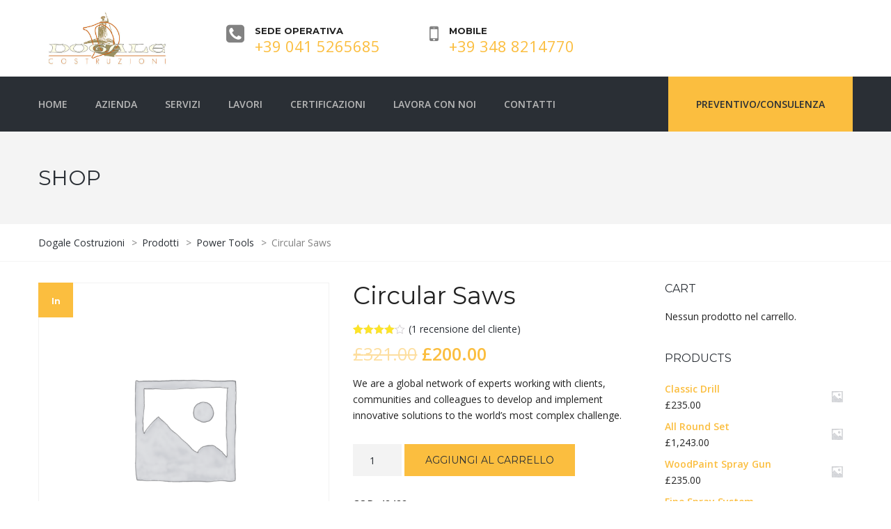

--- FILE ---
content_type: text/html; charset=UTF-8
request_url: https://dogalecostruzioni.com/product/circular-saws/
body_size: 61126
content:
<!DOCTYPE html>
<html lang="it-IT">
<head>
<meta name="viewport" content="width=device-width, initial-scale=1.0, maximum-scale=1.0, user-scalable=no" />
<meta charset="UTF-8" />
<link rel="profile" href="http://gmpg.org/xfn/11" />
<link rel="pingback" href="https://dogalecostruzioni.com/xmlrpc.php">
<title>Circular Saws &#8211; Dogale Costruzioni</title>
<meta name='robots' content='max-image-preview:large' />
<link rel='dns-prefetch' href='//fonts.googleapis.com' />
<link rel='dns-prefetch' href='//s.w.org' />
<link rel="alternate" type="application/rss+xml" title="Dogale Costruzioni &raquo; Feed" href="https://dogalecostruzioni.com/feed/" />
<link rel="alternate" type="application/rss+xml" title="Dogale Costruzioni &raquo; Feed dei commenti" href="https://dogalecostruzioni.com/comments/feed/" />
<link rel="alternate" type="application/rss+xml" title="Dogale Costruzioni &raquo; Circular Saws Feed dei commenti" href="https://dogalecostruzioni.com/product/circular-saws/feed/" />
		<script type="text/javascript">
			window._wpemojiSettings = {"baseUrl":"https:\/\/s.w.org\/images\/core\/emoji\/13.0.1\/72x72\/","ext":".png","svgUrl":"https:\/\/s.w.org\/images\/core\/emoji\/13.0.1\/svg\/","svgExt":".svg","source":{"concatemoji":"https:\/\/dogalecostruzioni.com\/wp-includes\/js\/wp-emoji-release.min.js?ver=5.7.14"}};
			!function(e,a,t){var n,r,o,i=a.createElement("canvas"),p=i.getContext&&i.getContext("2d");function s(e,t){var a=String.fromCharCode;p.clearRect(0,0,i.width,i.height),p.fillText(a.apply(this,e),0,0);e=i.toDataURL();return p.clearRect(0,0,i.width,i.height),p.fillText(a.apply(this,t),0,0),e===i.toDataURL()}function c(e){var t=a.createElement("script");t.src=e,t.defer=t.type="text/javascript",a.getElementsByTagName("head")[0].appendChild(t)}for(o=Array("flag","emoji"),t.supports={everything:!0,everythingExceptFlag:!0},r=0;r<o.length;r++)t.supports[o[r]]=function(e){if(!p||!p.fillText)return!1;switch(p.textBaseline="top",p.font="600 32px Arial",e){case"flag":return s([127987,65039,8205,9895,65039],[127987,65039,8203,9895,65039])?!1:!s([55356,56826,55356,56819],[55356,56826,8203,55356,56819])&&!s([55356,57332,56128,56423,56128,56418,56128,56421,56128,56430,56128,56423,56128,56447],[55356,57332,8203,56128,56423,8203,56128,56418,8203,56128,56421,8203,56128,56430,8203,56128,56423,8203,56128,56447]);case"emoji":return!s([55357,56424,8205,55356,57212],[55357,56424,8203,55356,57212])}return!1}(o[r]),t.supports.everything=t.supports.everything&&t.supports[o[r]],"flag"!==o[r]&&(t.supports.everythingExceptFlag=t.supports.everythingExceptFlag&&t.supports[o[r]]);t.supports.everythingExceptFlag=t.supports.everythingExceptFlag&&!t.supports.flag,t.DOMReady=!1,t.readyCallback=function(){t.DOMReady=!0},t.supports.everything||(n=function(){t.readyCallback()},a.addEventListener?(a.addEventListener("DOMContentLoaded",n,!1),e.addEventListener("load",n,!1)):(e.attachEvent("onload",n),a.attachEvent("onreadystatechange",function(){"complete"===a.readyState&&t.readyCallback()})),(n=t.source||{}).concatemoji?c(n.concatemoji):n.wpemoji&&n.twemoji&&(c(n.twemoji),c(n.wpemoji)))}(window,document,window._wpemojiSettings);
		</script>
		<style type="text/css">
img.wp-smiley,
img.emoji {
	display: inline !important;
	border: none !important;
	box-shadow: none !important;
	height: 1em !important;
	width: 1em !important;
	margin: 0 .07em !important;
	vertical-align: -0.1em !important;
	background: none !important;
	padding: 0 !important;
}
</style>
	<link rel="stylesheet" href="https://dogalecostruzioni.com/wp-includes/css/dist/block-library/style.min.css?ver=5.7.14">
<link rel="stylesheet" href="https://dogalecostruzioni.com/wp-content/plugins/woocommerce/packages/woocommerce-blocks/build/wc-blocks-vendors-style.css?ver=6.5.2">
<link rel="stylesheet" href="https://dogalecostruzioni.com/wp-content/plugins/woocommerce/packages/woocommerce-blocks/build/wc-blocks-style.css?ver=6.5.2">
<link rel="stylesheet" href="https://dogalecostruzioni.com/wp-content/plugins/contact-form-7/includes/css/styles.css?ver=5.5.3">
<link rel="stylesheet" href="https://dogalecostruzioni.com/wp-content/plugins/responsive-lightbox/assets/swipebox/swipebox.min.css?ver=2.3.3">
<link rel="stylesheet" href="https://dogalecostruzioni.com/wp-content/plugins/woocommerce/assets/css/photoswipe/photoswipe.min.css?ver=6.1.2">
<link rel="stylesheet" href="https://dogalecostruzioni.com/wp-content/plugins/woocommerce/assets/css/photoswipe/default-skin/default-skin.min.css?ver=6.1.2">
<link rel="stylesheet" href="https://dogalecostruzioni.com/wp-content/plugins/woocommerce/assets/css/woocommerce-layout.css?ver=6.1.2">
<link rel="stylesheet" href="https://dogalecostruzioni.com/wp-content/plugins/woocommerce/assets/css/woocommerce-smallscreen.css?ver=6.1.2" media="only screen and (max-width: 768px)">
<link rel="stylesheet" href="https://dogalecostruzioni.com/wp-content/plugins/woocommerce/assets/css/woocommerce.css?ver=6.1.2">
<style id='woocommerce-inline-inline-css' type='text/css'>
.woocommerce form .form-row .required { visibility: visible; }
</style>
<link rel="stylesheet" href="https://dogalecostruzioni.com/wp-content/themes/thebuilt/css/bootstrap.css?ver=5.7.14">
<link rel="stylesheet" href="//fonts.googleapis.com/css?family=Montserrat%3A400%2C700%7COpen+Sans%3A300%2C300italic%2C400%2C400italic%2C600%2C600italic&#038;ver=1.0">
<link rel="stylesheet" href="https://dogalecostruzioni.com/wp-content/themes/thebuilt/js/owl-carousel/owl.carousel.css?ver=5.7.14">
<link rel="stylesheet" href="https://dogalecostruzioni.com/wp-content/themes/thebuilt/js/owl-carousel/owl.theme.css?ver=5.7.14">
<link rel="stylesheet" href="https://dogalecostruzioni.com/wp-content/themes/thebuilt/style.css?ver=1.2">
<link rel="stylesheet" href="https://dogalecostruzioni.com/wp-content/themes/thebuilt/responsive.css?ver=all">
<link rel="stylesheet" href="https://dogalecostruzioni.com/wp-content/themes/thebuilt/css/animations.css?ver=5.7.14">
<link rel="stylesheet" href="https://dogalecostruzioni.com/wp-content/themes/thebuilt/css/mega-menu.css?ver=5.7.14">
<link rel="stylesheet" href="https://dogalecostruzioni.com/wp-content/themes/thebuilt/css/mega-menu-responsive.css?ver=5.7.14">
<link rel="stylesheet" href="https://dogalecostruzioni.com/wp-content/themes/thebuilt/css/font-awesome.css?ver=5.7.14">
<link rel="stylesheet" href="https://dogalecostruzioni.com/wp-content/themes/thebuilt/js/select2/select2.css?ver=5.7.14">
<link rel="stylesheet" href="https://dogalecostruzioni.com/wp-content/themes/thebuilt/css/offcanvasmenu.css?ver=5.7.14">
<link rel="stylesheet" href="https://dogalecostruzioni.com/wp-content/themes/thebuilt/css/nanoscroller.css?ver=5.7.14">
<link rel="stylesheet" href="https://dogalecostruzioni.com/wp-content/themes/thebuilt/css/hover.css?ver=5.7.14">
<link rel="stylesheet" href="https://dogalecostruzioni.com/wp-includes/css/dashicons.min.css?ver=5.7.14">
<link rel="stylesheet" href="https://dogalecostruzioni.com/wp-includes/js/thickbox/thickbox.css?ver=5.7.14">
<link rel="stylesheet" href="https://dogalecostruzioni.com/wp-content/uploads/style-cache-thebuilt.css?ver=5.7.14">
<script src="https://dogalecostruzioni.com/wp-includes/js/jquery/jquery.min.js?ver=3.5.1" id="jquery-core-js"></script>
<script src="https://dogalecostruzioni.com/wp-includes/js/jquery/jquery-migrate.min.js?ver=3.3.2" id="jquery-migrate-js"></script>
<script src="https://dogalecostruzioni.com/wp-content/plugins/responsive-lightbox/assets/swipebox/jquery.swipebox.min.js?ver=2.3.3" id="responsive-lightbox-swipebox-js"></script>
<script src="https://dogalecostruzioni.com/wp-includes/js/underscore.min.js?ver=1.8.3" id="underscore-js"></script>
<script src="https://dogalecostruzioni.com/wp-content/plugins/responsive-lightbox/assets/infinitescroll/infinite-scroll.pkgd.min.js?ver=5.7.14" id="responsive-lightbox-infinite-scroll-js"></script>
<script type='text/javascript' id='responsive-lightbox-js-extra'>
/* <![CDATA[ */
var rlArgs = {"script":"swipebox","selector":"lightbox","customEvents":"","activeGalleries":"1","animation":"1","hideCloseButtonOnMobile":"0","removeBarsOnMobile":"0","hideBars":"1","hideBarsDelay":"5000","videoMaxWidth":"1080","useSVG":"1","loopAtEnd":"0","woocommerce_gallery":"0","ajaxurl":"https:\/\/dogalecostruzioni.com\/wp-admin\/admin-ajax.php","nonce":"bd3bab0d85"};
/* ]]> */
</script>
<script src="https://dogalecostruzioni.com/wp-content/plugins/responsive-lightbox/js/front.js?ver=2.3.3" id="responsive-lightbox-js"></script>
<script src="https://dogalecostruzioni.com/wp-content/plugins/woocommerce/assets/js/jquery-blockui/jquery.blockUI.min.js?ver=2.7.0-wc.6.1.2" id="jquery-blockui-js"></script>
<script type='text/javascript' id='wc-add-to-cart-js-extra'>
/* <![CDATA[ */
var wc_add_to_cart_params = {"ajax_url":"\/wp-admin\/admin-ajax.php","wc_ajax_url":"\/?wc-ajax=%%endpoint%%","i18n_view_cart":"Visualizza carrello","cart_url":"https:\/\/dogalecostruzioni.com","is_cart":"","cart_redirect_after_add":"no"};
/* ]]> */
</script>
<script src="https://dogalecostruzioni.com/wp-content/plugins/woocommerce/assets/js/frontend/add-to-cart.min.js?ver=6.1.2" id="wc-add-to-cart-js"></script>
<script src="https://dogalecostruzioni.com/wp-content/plugins/js_composer/assets/js/vendors/woocommerce-add-to-cart.js?ver=6.8.0" id="vc_woocommerce-add-to-cart-js-js"></script>
<script src="https://dogalecostruzioni.com/wp-content/uploads/js-cache-thebuilt.js?ver=5.7.14" id="js-cache-thebuilt-js"></script>
<link rel="https://api.w.org/" href="https://dogalecostruzioni.com/wp-json/" /><link rel="alternate" type="application/json" href="https://dogalecostruzioni.com/wp-json/wp/v2/product/2582" /><link rel="EditURI" type="application/rsd+xml" title="RSD" href="https://dogalecostruzioni.com/xmlrpc.php?rsd" />
<link rel="wlwmanifest" type="application/wlwmanifest+xml" href="https://dogalecostruzioni.com/wp-includes/wlwmanifest.xml" /> 
<meta name="generator" content="WordPress 5.7.14" />
<meta name="generator" content="WooCommerce 6.1.2" />
<link rel="canonical" href="https://dogalecostruzioni.com/product/circular-saws/" />
<link rel='shortlink' href='https://dogalecostruzioni.com/?p=2582' />
<link rel="alternate" type="application/json+oembed" href="https://dogalecostruzioni.com/wp-json/oembed/1.0/embed?url=https%3A%2F%2Fdogalecostruzioni.com%2Fproduct%2Fcircular-saws%2F" />
<link rel="alternate" type="text/xml+oembed" href="https://dogalecostruzioni.com/wp-json/oembed/1.0/embed?url=https%3A%2F%2Fdogalecostruzioni.com%2Fproduct%2Fcircular-saws%2F&#038;format=xml" />

		<!-- GA Google Analytics @ https://m0n.co/ga -->
		<script async src="https://www.googletagmanager.com/gtag/js?id=UA-166342096-1"></script>
		<script>
			window.dataLayer = window.dataLayer || [];
			function gtag(){dataLayer.push(arguments);}
			gtag('js', new Date());
			gtag('config', 'UA-166342096-1');
		</script>

		<noscript><style>.woocommerce-product-gallery{ opacity: 1 !important; }</style></noscript>
	<meta name="generator" content="Powered by WPBakery Page Builder - drag and drop page builder for WordPress."/>
<meta name="generator" content="Powered by Slider Revolution 6.5.6 - responsive, Mobile-Friendly Slider Plugin for WordPress with comfortable drag and drop interface." />
<link rel="icon" href="https://dogalecostruzioni.com/wp-content/uploads/2020/01/cropped-Dogale-Costruzioni-logo-favicon-32x32.png" sizes="32x32" />
<link rel="icon" href="https://dogalecostruzioni.com/wp-content/uploads/2020/01/cropped-Dogale-Costruzioni-logo-favicon-192x192.png" sizes="192x192" />
<link rel="apple-touch-icon" href="https://dogalecostruzioni.com/wp-content/uploads/2020/01/cropped-Dogale-Costruzioni-logo-favicon-180x180.png" />
<meta name="msapplication-TileImage" content="https://dogalecostruzioni.com/wp-content/uploads/2020/01/cropped-Dogale-Costruzioni-logo-favicon-270x270.png" />
<script type="text/javascript">function setREVStartSize(e){
			//window.requestAnimationFrame(function() {				 
				window.RSIW = window.RSIW===undefined ? window.innerWidth : window.RSIW;	
				window.RSIH = window.RSIH===undefined ? window.innerHeight : window.RSIH;	
				try {								
					var pw = document.getElementById(e.c).parentNode.offsetWidth,
						newh;
					pw = pw===0 || isNaN(pw) ? window.RSIW : pw;
					e.tabw = e.tabw===undefined ? 0 : parseInt(e.tabw);
					e.thumbw = e.thumbw===undefined ? 0 : parseInt(e.thumbw);
					e.tabh = e.tabh===undefined ? 0 : parseInt(e.tabh);
					e.thumbh = e.thumbh===undefined ? 0 : parseInt(e.thumbh);
					e.tabhide = e.tabhide===undefined ? 0 : parseInt(e.tabhide);
					e.thumbhide = e.thumbhide===undefined ? 0 : parseInt(e.thumbhide);
					e.mh = e.mh===undefined || e.mh=="" || e.mh==="auto" ? 0 : parseInt(e.mh,0);		
					if(e.layout==="fullscreen" || e.l==="fullscreen") 						
						newh = Math.max(e.mh,window.RSIH);					
					else{					
						e.gw = Array.isArray(e.gw) ? e.gw : [e.gw];
						for (var i in e.rl) if (e.gw[i]===undefined || e.gw[i]===0) e.gw[i] = e.gw[i-1];					
						e.gh = e.el===undefined || e.el==="" || (Array.isArray(e.el) && e.el.length==0)? e.gh : e.el;
						e.gh = Array.isArray(e.gh) ? e.gh : [e.gh];
						for (var i in e.rl) if (e.gh[i]===undefined || e.gh[i]===0) e.gh[i] = e.gh[i-1];
											
						var nl = new Array(e.rl.length),
							ix = 0,						
							sl;					
						e.tabw = e.tabhide>=pw ? 0 : e.tabw;
						e.thumbw = e.thumbhide>=pw ? 0 : e.thumbw;
						e.tabh = e.tabhide>=pw ? 0 : e.tabh;
						e.thumbh = e.thumbhide>=pw ? 0 : e.thumbh;					
						for (var i in e.rl) nl[i] = e.rl[i]<window.RSIW ? 0 : e.rl[i];
						sl = nl[0];									
						for (var i in nl) if (sl>nl[i] && nl[i]>0) { sl = nl[i]; ix=i;}															
						var m = pw>(e.gw[ix]+e.tabw+e.thumbw) ? 1 : (pw-(e.tabw+e.thumbw)) / (e.gw[ix]);					
						newh =  (e.gh[ix] * m) + (e.tabh + e.thumbh);
					}
					var el = document.getElementById(e.c);
					if (el!==null && el) el.style.height = newh+"px";					
					el = document.getElementById(e.c+"_wrapper");
					if (el!==null && el) {
						el.style.height = newh+"px";
						el.style.display = "block";
					}
				} catch(e){
					console.log("Failure at Presize of Slider:" + e)
				}					   
			//});
		  };</script>
<noscript><style> .wpb_animate_when_almost_visible { opacity: 1; }</style></noscript></head>

<body class="product-template-default single single-product postid-2582 theme-thebuilt woocommerce woocommerce-page woocommerce-no-js wpb-js-composer js-comp-ver-6.8.0 vc_responsive">

<header class="sticky-header main-header sticky-header-elements-headeronly">
<div class="container">
  <div class="row">
    <div class="col-md-12">

      <div class="header-left logo">
                      <a class="logo-link" href="https://dogalecostruzioni.com"><img src="https://dogalecostruzioni.com/wp-content/uploads/2020/01/cropped-Dogale-Costruzioni-logo.jpg" alt="Dogale Costruzioni" class="regular-logo"><img src="https://dogalecostruzioni.com/wp-content/uploads/2020/01/Dogale-Costruzioni-logo.png" alt="Dogale Costruzioni" class="light-logo"></a>
                  </div>

      <div class="header-center">
              <div class="header-info-2-text"><div class="header-info-half">
<div class="header-info-content-icon"><i class="fa fa-phone-square"></i></div>
<div class="header-info-content-title">Sede Operativa</div>
<div class="header-info-content-text"><a href="tel:+390415265685">+39 041 5265685</a></div>
</div>
<div class="header-info-half">
<div class="header-info-content-icon"><i class="fa fa-mobile"></i></div>
<div class="header-info-content-title">Mobile</div>
<div class="header-info-content-text"><a href="tel:+393488214770">+39 348 8214770</a></div>
</div></div>            </div>

      <div class="header-right">
            <ul class="header-nav">
                

      </ul>
      </div>
    </div>
  </div>

</div>
        <div class="mainmenu-belowheader mainmenu-dark menu-uppercase">
                  <div id="navbar" class="navbar navbar-default clearfix mgt-mega-menu">
          <div class="navbar-inner">
              <div class="container">

              <div class="navbar-toggle" data-toggle="collapse" data-target=".collapse">
                Menu              </div>

              <div class="navbar-collapse collapse"><ul id="menu-menu-principale-1" class="nav"><li id="mgt-menu-item-3346" class="menu-item menu-item-type-post_type menu-item-object-page menu-item-home"><a href="https://dogalecostruzioni.com/"><strong>Home</strong></a></li><li id="mgt-menu-item-3347" class="menu-item menu-item-type-post_type menu-item-object-page"><a href="https://dogalecostruzioni.com/azienda/"><strong>Azienda</strong></a></li><li id="mgt-menu-item-3348" class="menu-item menu-item-type-post_type menu-item-object-page"><a href="https://dogalecostruzioni.com/servizi/"><strong>Servizi</strong></a></li><li id="mgt-menu-item-3349" class="menu-item menu-item-type-post_type menu-item-object-page"><a href="https://dogalecostruzioni.com/lavori/"><strong>Lavori</strong></a></li><li id="mgt-menu-item-3350" class="menu-item menu-item-type-post_type menu-item-object-page"><a href="https://dogalecostruzioni.com/certificazioni/"><strong>Certificazioni</strong></a></li><li id="mgt-menu-item-3352" class="menu-item menu-item-type-post_type menu-item-object-page"><a href="https://dogalecostruzioni.com/lavora-con-noi/"><strong>Lavora con noi</strong></a></li><li id="mgt-menu-item-3351" class="menu-item menu-item-type-post_type menu-item-object-page"><a href="https://dogalecostruzioni.com/contatti/"><strong>Contatti</strong></a></li><li id="mgt-menu-item-3353" class="pull-right mgt-animated mgt-highlight menu-item menu-item-type-post_type menu-item-object-page"><a href="https://dogalecostruzioni.com/richiedi-un-preventivo/"><strong>Preventivo/Consulenza</strong></a></li></ul></div>              </div>
          </div>
        </div>
      
    </div>
    </header>

	<div class="content-block"><nav class="woocommerce-breadcrumb"><a href="https://dogalecostruzioni.com">Home</a>&nbsp;&#47;&nbsp;<a href="https://dogalecostruzioni.com/product-category/power-tools/">Power Tools</a>&nbsp;&#47;&nbsp;Circular Saws</nav>
					
			<div class="container-bg">
	<div class="container-bg-overlay">
	  <div class="container">
	    <div class="row">
	      <div class="col-md-12">
	        <div class="page-item-title">
	          <h1>

				Shop
	          </h1>
	        </div>
	      </div>
	    </div>
	  </div>
    </div>
      <div class="breadcrumbs-container-wrapper">
      <div class="container">
        <div class="row">
          <div class="col-md-12">
              <div class="breadcrumbs" typeof="BreadcrumbList" vocab="http://schema.org/">
              <!-- Breadcrumb NavXT 7.2.0 -->
<span property="itemListElement" typeof="ListItem"><a property="item" typeof="WebPage" title="Vai a Dogale Costruzioni." href="https://dogalecostruzioni.com" class="home" ><span property="name">Dogale Costruzioni</span></a><meta property="position" content="1"></span> &gt; <span property="itemListElement" typeof="ListItem"><a property="item" typeof="WebPage" title="Vai a Prodotti." href="https://dogalecostruzioni.com/shop/" class="archive post-product-archive" ><span property="name">Prodotti</span></a><meta property="position" content="2"></span> &gt; <span property="itemListElement" typeof="ListItem"><a property="item" typeof="WebPage" title="Go to the Power Tools Categoria archives." href="https://dogalecostruzioni.com/product-category/power-tools/" class="taxonomy product_cat" ><span property="name">Power Tools</span></a><meta property="position" content="3"></span> &gt; <span property="itemListElement" typeof="ListItem"><span property="name" class="post post-product current-item">Circular Saws</span><meta property="url" content="https://dogalecostruzioni.com/product/circular-saws/"><meta property="position" content="4"></span>              </div>
          </div>
        </div>
      </div>
    </div>
    </div>
<div class="page-container container">
    	<div class="row">
    		    		<div class="col-md-9">

<div id="product-2582" class="product type-product post-2582 status-publish first instock product_cat-power-tools product_tag-built product_tag-construction product_tag-diy product_tag-home product_tag-paint product_tag-power product_tag-theme product_tag-tools sale shipping-taxable purchasable product-type-simple">

	<div class="woocommerce-notices-wrapper"></div>	
	<span class="onsale">In offerta!</span>
	<div class="woocommerce-product-gallery woocommerce-product-gallery--without-images woocommerce-product-gallery--columns-4 images" data-columns="4" style="opacity: 0; transition: opacity .25s ease-in-out;">
	<figure class="woocommerce-product-gallery__wrapper">
		<div class="woocommerce-product-gallery__image--placeholder"><img src="https://dogalecostruzioni.com/wp-content/uploads/woocommerce-placeholder-600x600.png" alt="In attesa dell&#039;immagine del prodotto" class="wp-post-image" /></div>	</figure>
</div>

	<div class="summary entry-summary">
		<h1 class="product_title entry-title">Circular Saws</h1>
	<div class="woocommerce-product-rating">
		<div class="star-rating" role="img" aria-label="Valutato 4.00 su 5"><span style="width:80%">Valutato <strong class="rating">4.00</strong> su 5 su base di <span class="rating">1</span> recensioni</span></div>								<a href="#reviews" class="woocommerce-review-link" rel="nofollow">(<span class="count">1</span> recensione del cliente)</a>
						</div>

<p class="price"><del aria-hidden="true"><span class="woocommerce-Price-amount amount"><bdi><span class="woocommerce-Price-currencySymbol">&pound;</span>321.00</bdi></span></del> <ins><span class="woocommerce-Price-amount amount"><bdi><span class="woocommerce-Price-currencySymbol">&pound;</span>200.00</bdi></span></ins></p>
<div class="woocommerce-product-details__short-description">
	<p>We are a global network of experts working with clients, communities and colleagues to develop and implement innovative solutions to the world’s most complex challenge.</p>
</div>

	
	<form class="cart" action="https://dogalecostruzioni.com/product/circular-saws/" method="post" enctype='multipart/form-data'>
		
			<div class="quantity">
				<label class="screen-reader-text" for="quantity_696cd4fb2d47c">Circular Saws quantità</label>
		<input
			type="number"
			id="quantity_696cd4fb2d47c"
			class="input-text qty text"
			step="1"
			min="1"
			max=""
			name="quantity"
			value="1"
			title="Qtà"
			size="4"
			placeholder=""
			inputmode="numeric"
			autocomplete="off"
		/>
			</div>
	
		<button type="submit" name="add-to-cart" value="2582" class="single_add_to_cart_button button alt">Aggiungi al carrello</button>

			</form>

	
<div class="product_meta">

	
	
		<span class="sku_wrapper">COD: <span class="sku">42422</span></span>

	
	<span class="posted_in">Categoria: <a href="https://dogalecostruzioni.com/product-category/power-tools/" rel="tag">Power Tools</a></span>
	<span class="tagged_as">Tag: <a href="https://dogalecostruzioni.com/product-tag/built/" rel="tag">built</a>, <a href="https://dogalecostruzioni.com/product-tag/construction/" rel="tag">construction</a>, <a href="https://dogalecostruzioni.com/product-tag/diy/" rel="tag">diy</a>, <a href="https://dogalecostruzioni.com/product-tag/home/" rel="tag">home</a>, <a href="https://dogalecostruzioni.com/product-tag/paint/" rel="tag">paint</a>, <a href="https://dogalecostruzioni.com/product-tag/power/" rel="tag">power</a>, <a href="https://dogalecostruzioni.com/product-tag/theme/" rel="tag">theme</a>, <a href="https://dogalecostruzioni.com/product-tag/tools/" rel="tag">tools</a></span>
	
</div>
	</div>

	
	<div class="woocommerce-tabs wc-tabs-wrapper">
		<ul class="tabs wc-tabs" role="tablist">
							<li class="description_tab" id="tab-title-description" role="tab" aria-controls="tab-description">
					<a href="#tab-description">
						Descrizione					</a>
				</li>
							<li class="additional_information_tab" id="tab-title-additional_information" role="tab" aria-controls="tab-additional_information">
					<a href="#tab-additional_information">
						Informazioni aggiuntive					</a>
				</li>
							<li class="reviews_tab" id="tab-title-reviews" role="tab" aria-controls="tab-reviews">
					<a href="#tab-reviews">
						Recensioni (1)					</a>
				</li>
					</ul>
					<div class="woocommerce-Tabs-panel woocommerce-Tabs-panel--description panel entry-content wc-tab" id="tab-description" role="tabpanel" aria-labelledby="tab-title-description">
				
	<h2>Descrizione</h2>

<p>We remain true to the same principles on which our company was founded over a hundred years ago: providing superior service to our clients, putting safety first, creating opportunities for our people, delivering exceptional work, fostering innovation, acting with integrity, and strengthening our communities. These tenets unite us as one company, and guide every aspect.</p>
			</div>
					<div class="woocommerce-Tabs-panel woocommerce-Tabs-panel--additional_information panel entry-content wc-tab" id="tab-additional_information" role="tabpanel" aria-labelledby="tab-title-additional_information">
				
	<h2>Informazioni aggiuntive</h2>

<table class="woocommerce-product-attributes shop_attributes">
			<tr class="woocommerce-product-attributes-item woocommerce-product-attributes-item--weight">
			<th class="woocommerce-product-attributes-item__label">Peso</th>
			<td class="woocommerce-product-attributes-item__value">45 kg</td>
		</tr>
			<tr class="woocommerce-product-attributes-item woocommerce-product-attributes-item--dimensions">
			<th class="woocommerce-product-attributes-item__label">Dimensioni</th>
			<td class="woocommerce-product-attributes-item__value">12 &times; 43 &times; 13 cm</td>
		</tr>
	</table>
			</div>
					<div class="woocommerce-Tabs-panel woocommerce-Tabs-panel--reviews panel entry-content wc-tab" id="tab-reviews" role="tabpanel" aria-labelledby="tab-title-reviews">
				<div id="reviews" class="woocommerce-Reviews">
	<div id="comments">
		<h2 class="woocommerce-Reviews-title">
			1 recensione per <span>Circular Saws</span>		</h2>

					<ol class="commentlist">
				<li class="comment even thread-even depth-1" id="li-comment-3">

	<div id="comment-3" class="comment_container">

		<img alt='' src='https://secure.gravatar.com/avatar/691af808a7e23cd93fc0461f4917372c?s=60&#038;d=mm&#038;r=g' srcset='https://secure.gravatar.com/avatar/691af808a7e23cd93fc0461f4917372c?s=120&#038;d=mm&#038;r=g 2x' class='avatar avatar-60 photo' height='60' width='60' loading='lazy'/>
		<div class="comment-text">

			<div class="star-rating" role="img" aria-label="Valutato 4 su 5"><span style="width:80%">Valutato <strong class="rating">4</strong> su 5</span></div>
	<p class="meta">
		<strong class="woocommerce-review__author">Tomas Edinson </strong>
		<em class="woocommerce-review__verified verified">(proprietario verificato)</em> 		<span class="woocommerce-review__dash">&ndash;</span> <time class="woocommerce-review__published-date" datetime="2016-06-03T13:34:32+02:00">03/06/2016</time>
	</p>

	<div class="description"><p>Love it, very helpful!</p>
</div>
		</div>
	</div>
</li><!-- #comment-## -->
			</ol>

						</div>

			<div id="review_form_wrapper">
			<div id="review_form">
					<div id="respond" class="comment-respond">
		<span id="reply-title" class="comment-reply-title">Aggiungi una recensione <small><a rel="nofollow" id="cancel-comment-reply-link" href="/product/circular-saws/#respond" style="display:none;">Annulla risposta</a></small></span><form action="https://dogalecostruzioni.com/wp-comments-post.php" method="post" id="commentform" class="comment-form"><p class="comment-notes"><span id="email-notes">Il tuo indirizzo email non sarà pubblicato.</span> I campi obbligatori sono contrassegnati <span class="required">*</span></p><div class="comment-form-rating"><label for="rating">La tua valutazione&nbsp;<span class="required">*</span></label><select name="rating" id="rating" required>
						<option value="">Valuta&hellip;</option>
						<option value="5">Perfetto</option>
						<option value="4">Buono</option>
						<option value="3">Sufficiente</option>
						<option value="2">Non male</option>
						<option value="1">Scarso</option>
					</select></div><p class="comment-form-comment"><label for="comment">La tua recensione&nbsp;<span class="required">*</span></label><textarea id="comment" name="comment" cols="45" rows="8" required></textarea></p><p class="comment-form-author"><label for="author">Nome&nbsp;<span class="required">*</span></label><input id="author" name="author" type="text" value="" size="30" required /></p>
<p class="comment-form-email"><label for="email">Email&nbsp;<span class="required">*</span></label><input id="email" name="email" type="email" value="" size="30" required /></p>
<p class="comment-form-cookies-consent"><input id="wp-comment-cookies-consent" name="wp-comment-cookies-consent" type="checkbox" value="yes" /> <label for="wp-comment-cookies-consent">Salva il mio nome, email e sito web in questo browser per la prossima volta che commento.</label></p>
<p class="form-submit"><input name="submit" type="submit" id="submit" class="submit" value="Invia" /> <input type='hidden' name='comment_post_ID' value='2582' id='comment_post_ID' />
<input type='hidden' name='comment_parent' id='comment_parent' value='0' />
</p></form>	</div><!-- #respond -->
				</div>
		</div>
	
	<div class="clear"></div>
</div>
			</div>
		
			</div>


	<section class="related products">

					<h2>Prodotti correlati</h2>
				
		<ul class="products columns-4">

			
					<li class="product type-product post-2599 status-publish first outofstock product_cat-screwdrivers product_tag-built product_tag-construction product_tag-diy product_tag-home product_tag-paint product_tag-power product_tag-theme product_tag-tools sale shipping-taxable purchasable product-type-variable">
	<a href="https://dogalecostruzioni.com/product/wx254-cordless-screwdriver/" class="woocommerce-LoopProduct-link woocommerce-loop-product__link">
	<span class="onsale">In offerta!</span>
	<img width="300" height="300" src="https://dogalecostruzioni.com/wp-content/uploads/woocommerce-placeholder-300x300.png" class="woocommerce-placeholder wp-post-image" alt="Segnaposto" loading="lazy" srcset="https://dogalecostruzioni.com/wp-content/uploads/woocommerce-placeholder-300x300.png 300w, https://dogalecostruzioni.com/wp-content/uploads/woocommerce-placeholder-100x100.png 100w, https://dogalecostruzioni.com/wp-content/uploads/woocommerce-placeholder-600x600.png 600w, https://dogalecostruzioni.com/wp-content/uploads/woocommerce-placeholder-1024x1024.png 1024w, https://dogalecostruzioni.com/wp-content/uploads/woocommerce-placeholder-150x150.png 150w, https://dogalecostruzioni.com/wp-content/uploads/woocommerce-placeholder-768x768.png 768w, https://dogalecostruzioni.com/wp-content/uploads/woocommerce-placeholder.png 1200w" sizes="(max-width: 300px) 100vw, 300px" /><h2 class="woocommerce-loop-product__title">WX254 Cordless Screwdriver</h2><div class="star-rating" role="img" aria-label="Valutato 5.00 su 5"><span style="width:100%">Valutato <strong class="rating">5.00</strong> su 5</span></div>
	<span class="price"><span class="woocommerce-Price-amount amount"><bdi><span class="woocommerce-Price-currencySymbol">&pound;</span>10.00</bdi></span> &ndash; <span class="woocommerce-Price-amount amount"><bdi><span class="woocommerce-Price-currencySymbol">&pound;</span>100.00</bdi></span></span>
</a><a href="https://dogalecostruzioni.com/product/wx254-cordless-screwdriver/" data-quantity="1" class="button product_type_variable" data-product_id="2599" data-product_sku="832362" aria-label="Seleziona le opzioni per &ldquo;WX254 Cordless Screwdriver&rdquo;" rel="nofollow">Scegli</a></li>

			
					<li class="product type-product post-2607 status-publish instock product_cat-accessories product_tag-built product_tag-construction product_tag-diy product_tag-home product_tag-paint product_tag-power product_tag-theme product_tag-tools shipping-taxable purchasable product-type-simple">
	<a href="https://dogalecostruzioni.com/product/all-round-set/" class="woocommerce-LoopProduct-link woocommerce-loop-product__link"><img width="300" height="300" src="https://dogalecostruzioni.com/wp-content/uploads/woocommerce-placeholder-300x300.png" class="woocommerce-placeholder wp-post-image" alt="Segnaposto" loading="lazy" srcset="https://dogalecostruzioni.com/wp-content/uploads/woocommerce-placeholder-300x300.png 300w, https://dogalecostruzioni.com/wp-content/uploads/woocommerce-placeholder-100x100.png 100w, https://dogalecostruzioni.com/wp-content/uploads/woocommerce-placeholder-600x600.png 600w, https://dogalecostruzioni.com/wp-content/uploads/woocommerce-placeholder-1024x1024.png 1024w, https://dogalecostruzioni.com/wp-content/uploads/woocommerce-placeholder-150x150.png 150w, https://dogalecostruzioni.com/wp-content/uploads/woocommerce-placeholder-768x768.png 768w, https://dogalecostruzioni.com/wp-content/uploads/woocommerce-placeholder.png 1200w" sizes="(max-width: 300px) 100vw, 300px" /><h2 class="woocommerce-loop-product__title">All Round Set</h2>
	<span class="price"><span class="woocommerce-Price-amount amount"><bdi><span class="woocommerce-Price-currencySymbol">&pound;</span>1,243.00</bdi></span></span>
</a><a href="?add-to-cart=2607" data-quantity="1" class="button product_type_simple add_to_cart_button ajax_add_to_cart" data-product_id="2607" data-product_sku="3462" aria-label="Aggiungi &ldquo;All Round Set&rdquo; al tuo carrello" rel="nofollow">Aggiungi al carrello</a></li>

			
					<li class="product type-product post-2605 status-publish instock product_cat-accessories product_tag-built product_tag-construction product_tag-diy product_tag-home product_tag-paint product_tag-power product_tag-theme product_tag-tools shipping-taxable purchasable product-type-simple">
	<a href="https://dogalecostruzioni.com/product/woodpaint-spray-gun/" class="woocommerce-LoopProduct-link woocommerce-loop-product__link"><img width="300" height="300" src="https://dogalecostruzioni.com/wp-content/uploads/woocommerce-placeholder-300x300.png" class="woocommerce-placeholder wp-post-image" alt="Segnaposto" loading="lazy" srcset="https://dogalecostruzioni.com/wp-content/uploads/woocommerce-placeholder-300x300.png 300w, https://dogalecostruzioni.com/wp-content/uploads/woocommerce-placeholder-100x100.png 100w, https://dogalecostruzioni.com/wp-content/uploads/woocommerce-placeholder-600x600.png 600w, https://dogalecostruzioni.com/wp-content/uploads/woocommerce-placeholder-1024x1024.png 1024w, https://dogalecostruzioni.com/wp-content/uploads/woocommerce-placeholder-150x150.png 150w, https://dogalecostruzioni.com/wp-content/uploads/woocommerce-placeholder-768x768.png 768w, https://dogalecostruzioni.com/wp-content/uploads/woocommerce-placeholder.png 1200w" sizes="(max-width: 300px) 100vw, 300px" /><h2 class="woocommerce-loop-product__title">WoodPaint Spray Gun</h2>
	<span class="price"><span class="woocommerce-Price-amount amount"><bdi><span class="woocommerce-Price-currencySymbol">&pound;</span>235.00</bdi></span></span>
</a><a href="?add-to-cart=2605" data-quantity="1" class="button product_type_simple add_to_cart_button ajax_add_to_cart" data-product_id="2605" data-product_sku="623235" aria-label="Aggiungi &ldquo;WoodPaint Spray Gun&rdquo; al tuo carrello" rel="nofollow">Aggiungi al carrello</a></li>

			
					<li class="product type-product post-2603 status-publish last instock product_cat-accessories product_tag-built product_tag-construction product_tag-diy product_tag-home product_tag-paint product_tag-power product_tag-theme product_tag-tools shipping-taxable purchasable product-type-simple">
	<a href="https://dogalecostruzioni.com/product/fine-spray-system/" class="woocommerce-LoopProduct-link woocommerce-loop-product__link"><img width="300" height="300" src="https://dogalecostruzioni.com/wp-content/uploads/woocommerce-placeholder-300x300.png" class="woocommerce-placeholder wp-post-image" alt="Segnaposto" loading="lazy" srcset="https://dogalecostruzioni.com/wp-content/uploads/woocommerce-placeholder-300x300.png 300w, https://dogalecostruzioni.com/wp-content/uploads/woocommerce-placeholder-100x100.png 100w, https://dogalecostruzioni.com/wp-content/uploads/woocommerce-placeholder-600x600.png 600w, https://dogalecostruzioni.com/wp-content/uploads/woocommerce-placeholder-1024x1024.png 1024w, https://dogalecostruzioni.com/wp-content/uploads/woocommerce-placeholder-150x150.png 150w, https://dogalecostruzioni.com/wp-content/uploads/woocommerce-placeholder-768x768.png 768w, https://dogalecostruzioni.com/wp-content/uploads/woocommerce-placeholder.png 1200w" sizes="(max-width: 300px) 100vw, 300px" /><h2 class="woocommerce-loop-product__title">Fine Spray System</h2>
	<span class="price"><span class="woocommerce-Price-amount amount"><bdi><span class="woocommerce-Price-currencySymbol">&pound;</span>52.00</bdi></span></span>
</a><a href="?add-to-cart=2603" data-quantity="1" class="button product_type_simple add_to_cart_button ajax_add_to_cart" data-product_id="2603" data-product_sku="623235" aria-label="Aggiungi &ldquo;Fine Spray System&rdquo; al tuo carrello" rel="nofollow">Aggiungi al carrello</a></li>

			
		</ul>

	</section>
	</div>


	</div>

				<div class="col-md-3 main-sidebar sidebar">
			<ul id="woocommerce-sidebar">
			  <li id="woocommerce_widget_cart-1" class="widget woocommerce widget_shopping_cart"><h2 class="widgettitle">Cart</h2>
<div class="widget_shopping_cart_content"></div></li>
<li id="woocommerce_products-1" class="widget woocommerce widget_products"><h2 class="widgettitle">Products</h2>
<ul class="product_list_widget"><li>
	
	<a href="https://dogalecostruzioni.com/product/classic-drill/">
		<img width="300" height="300" src="https://dogalecostruzioni.com/wp-content/uploads/woocommerce-placeholder-300x300.png" class="woocommerce-placeholder wp-post-image" alt="Segnaposto" loading="lazy" srcset="https://dogalecostruzioni.com/wp-content/uploads/woocommerce-placeholder-300x300.png 300w, https://dogalecostruzioni.com/wp-content/uploads/woocommerce-placeholder-100x100.png 100w, https://dogalecostruzioni.com/wp-content/uploads/woocommerce-placeholder-600x600.png 600w, https://dogalecostruzioni.com/wp-content/uploads/woocommerce-placeholder-1024x1024.png 1024w, https://dogalecostruzioni.com/wp-content/uploads/woocommerce-placeholder-150x150.png 150w, https://dogalecostruzioni.com/wp-content/uploads/woocommerce-placeholder-768x768.png 768w, https://dogalecostruzioni.com/wp-content/uploads/woocommerce-placeholder.png 1200w" sizes="(max-width: 300px) 100vw, 300px" />		<span class="product-title">Classic Drill</span>
	</a>

				
	<span class="woocommerce-Price-amount amount"><bdi><span class="woocommerce-Price-currencySymbol">&pound;</span>235.00</bdi></span>
	</li>
<li>
	
	<a href="https://dogalecostruzioni.com/product/all-round-set/">
		<img width="300" height="300" src="https://dogalecostruzioni.com/wp-content/uploads/woocommerce-placeholder-300x300.png" class="woocommerce-placeholder wp-post-image" alt="Segnaposto" loading="lazy" srcset="https://dogalecostruzioni.com/wp-content/uploads/woocommerce-placeholder-300x300.png 300w, https://dogalecostruzioni.com/wp-content/uploads/woocommerce-placeholder-100x100.png 100w, https://dogalecostruzioni.com/wp-content/uploads/woocommerce-placeholder-600x600.png 600w, https://dogalecostruzioni.com/wp-content/uploads/woocommerce-placeholder-1024x1024.png 1024w, https://dogalecostruzioni.com/wp-content/uploads/woocommerce-placeholder-150x150.png 150w, https://dogalecostruzioni.com/wp-content/uploads/woocommerce-placeholder-768x768.png 768w, https://dogalecostruzioni.com/wp-content/uploads/woocommerce-placeholder.png 1200w" sizes="(max-width: 300px) 100vw, 300px" />		<span class="product-title">All Round Set</span>
	</a>

				
	<span class="woocommerce-Price-amount amount"><bdi><span class="woocommerce-Price-currencySymbol">&pound;</span>1,243.00</bdi></span>
	</li>
<li>
	
	<a href="https://dogalecostruzioni.com/product/woodpaint-spray-gun/">
		<img width="300" height="300" src="https://dogalecostruzioni.com/wp-content/uploads/woocommerce-placeholder-300x300.png" class="woocommerce-placeholder wp-post-image" alt="Segnaposto" loading="lazy" srcset="https://dogalecostruzioni.com/wp-content/uploads/woocommerce-placeholder-300x300.png 300w, https://dogalecostruzioni.com/wp-content/uploads/woocommerce-placeholder-100x100.png 100w, https://dogalecostruzioni.com/wp-content/uploads/woocommerce-placeholder-600x600.png 600w, https://dogalecostruzioni.com/wp-content/uploads/woocommerce-placeholder-1024x1024.png 1024w, https://dogalecostruzioni.com/wp-content/uploads/woocommerce-placeholder-150x150.png 150w, https://dogalecostruzioni.com/wp-content/uploads/woocommerce-placeholder-768x768.png 768w, https://dogalecostruzioni.com/wp-content/uploads/woocommerce-placeholder.png 1200w" sizes="(max-width: 300px) 100vw, 300px" />		<span class="product-title">WoodPaint Spray Gun</span>
	</a>

				
	<span class="woocommerce-Price-amount amount"><bdi><span class="woocommerce-Price-currencySymbol">&pound;</span>235.00</bdi></span>
	</li>
<li>
	
	<a href="https://dogalecostruzioni.com/product/fine-spray-system/">
		<img width="300" height="300" src="https://dogalecostruzioni.com/wp-content/uploads/woocommerce-placeholder-300x300.png" class="woocommerce-placeholder wp-post-image" alt="Segnaposto" loading="lazy" srcset="https://dogalecostruzioni.com/wp-content/uploads/woocommerce-placeholder-300x300.png 300w, https://dogalecostruzioni.com/wp-content/uploads/woocommerce-placeholder-100x100.png 100w, https://dogalecostruzioni.com/wp-content/uploads/woocommerce-placeholder-600x600.png 600w, https://dogalecostruzioni.com/wp-content/uploads/woocommerce-placeholder-1024x1024.png 1024w, https://dogalecostruzioni.com/wp-content/uploads/woocommerce-placeholder-150x150.png 150w, https://dogalecostruzioni.com/wp-content/uploads/woocommerce-placeholder-768x768.png 768w, https://dogalecostruzioni.com/wp-content/uploads/woocommerce-placeholder.png 1200w" sizes="(max-width: 300px) 100vw, 300px" />		<span class="product-title">Fine Spray System</span>
	</a>

				
	<span class="woocommerce-Price-amount amount"><bdi><span class="woocommerce-Price-currencySymbol">&pound;</span>52.00</bdi></span>
	</li>
<li>
	
	<a href="https://dogalecostruzioni.com/product/cordless-screwdriver/">
		<img width="300" height="300" src="https://dogalecostruzioni.com/wp-content/uploads/woocommerce-placeholder-300x300.png" class="woocommerce-placeholder wp-post-image" alt="Segnaposto" loading="lazy" srcset="https://dogalecostruzioni.com/wp-content/uploads/woocommerce-placeholder-300x300.png 300w, https://dogalecostruzioni.com/wp-content/uploads/woocommerce-placeholder-100x100.png 100w, https://dogalecostruzioni.com/wp-content/uploads/woocommerce-placeholder-600x600.png 600w, https://dogalecostruzioni.com/wp-content/uploads/woocommerce-placeholder-1024x1024.png 1024w, https://dogalecostruzioni.com/wp-content/uploads/woocommerce-placeholder-150x150.png 150w, https://dogalecostruzioni.com/wp-content/uploads/woocommerce-placeholder-768x768.png 768w, https://dogalecostruzioni.com/wp-content/uploads/woocommerce-placeholder.png 1200w" sizes="(max-width: 300px) 100vw, 300px" />		<span class="product-title">Cordless Screwdriver</span>
	</a>

				
	<span class="woocommerce-Price-amount amount"><bdi><span class="woocommerce-Price-currencySymbol">&pound;</span>864.00</bdi></span>
	</li>
</ul></li>
<li id="woocommerce_product_tag_cloud-1" class="widget woocommerce widget_product_tag_cloud"><h2 class="widgettitle">Product Tags</h2>
<div class="tagcloud"><a href="https://dogalecostruzioni.com/product-tag/built/" class="tag-cloud-link tag-link-30 tag-link-position-1" style="font-size: 8pt;" aria-label="built (10 prodotti)">built</a>
<a href="https://dogalecostruzioni.com/product-tag/construction/" class="tag-cloud-link tag-link-31 tag-link-position-2" style="font-size: 8pt;" aria-label="construction (10 prodotti)">construction</a>
<a href="https://dogalecostruzioni.com/product-tag/diy/" class="tag-cloud-link tag-link-33 tag-link-position-3" style="font-size: 8pt;" aria-label="diy (10 prodotti)">diy</a>
<a href="https://dogalecostruzioni.com/product-tag/home/" class="tag-cloud-link tag-link-34 tag-link-position-4" style="font-size: 8pt;" aria-label="home (10 prodotti)">home</a>
<a href="https://dogalecostruzioni.com/product-tag/paint/" class="tag-cloud-link tag-link-37 tag-link-position-5" style="font-size: 8pt;" aria-label="paint (10 prodotti)">paint</a>
<a href="https://dogalecostruzioni.com/product-tag/power/" class="tag-cloud-link tag-link-38 tag-link-position-6" style="font-size: 8pt;" aria-label="power (10 prodotti)">power</a>
<a href="https://dogalecostruzioni.com/product-tag/theme/" class="tag-cloud-link tag-link-39 tag-link-position-7" style="font-size: 8pt;" aria-label="theme (10 prodotti)">theme</a>
<a href="https://dogalecostruzioni.com/product-tag/tools/" class="tag-cloud-link tag-link-40 tag-link-position-8" style="font-size: 8pt;" aria-label="tools (10 prodotti)">tools</a></div></li>
			</ul>
		</div>
		
		</div>
	</div>

		
	</div>
	
<div class="container-fluid container-fluid-footer">
<div class="row">
<div class="footer-sidebar-2-wrapper">
  <div class="footer-sidebar-2 sidebar container footer-container">
    <ul id="footer-sidebar-2" class="clearfix">
      <li id="text-12" class="widget widget_text"><h2 class="widgettitle">Azienda</h2>
			<div class="textwidget"><img src="https://dogalecostruzioni.com/wp-content/uploads/2020/01/Dogale-Costruzioni-logo.jpg" width="196" height="86" alt="Dogale Costruzioni"/><br/><br/>
<p>Dal 1994 Dogale Costruzioni opera a Venezia e in tutta Italia nella costruzione e restauro di edifici pubblici e privati. Disponiamo di professionalità ed esperienza per affrontare complessi interventi di recupero di immobili storici, residenze di pregio e realizzazioni innovative dal punto di vista progettuale ed energetico. </p></div>
		</li>
<li id="text-13" class="widget widget_text"><h2 class="widgettitle">Contatti</h2>
			<div class="textwidget"><p><strong><font color="#fbbe3f">Sede Legale:</font></strong></p>
<p><i class="fa fa-map-marker text-color-theme 
"></i>San Marco 2757<br/>
30124 Venezia</p>
<p><strong><font color="#fbbe3f">Sede Operativa:</font></strong></p>
<p><i class="fa fa-map-marker text-color-theme 
"></i>Via Doge Michiel, 17<br/>
30126 Lido di Venezia</p>
<p><i class="fa fa-phone-square text-color-theme 
"></i><a href="tel:+390415265685">+39 041 526 56 85</a></p>
<p><i class="fa fa-mobile fa-2x text-color-theme 
"></i><a href="tel:+393488214770">+39 348 821 47 70</a></p>
<p><i class="fa fa-envelope-o text-color-theme 
"></i>dogalecostruzioni@teorussogroup.com</p></div>
		</li>
<li id="custom_html-2" class="widget_text widget widget_custom_html"><h2 class="widgettitle">Dove Siamo</h2>
<div class="textwidget custom-html-widget"><iframe src="https://www.google.com/maps/embed?pb=!1m18!1m12!1m3!1d3322.914512781895!2d12.368204916569011!3d45.41558367467869!2m3!1f0!2f0!3f0!3m2!1i1024!2i768!4f13.1!3m3!1m2!1s0x477eafb19e544047%3A0x81e7ab8f0bdeb142!2sDogale%20Costruzioni%20-%20S.R.L.!5e0!3m2!1sit!2sit!4v1580395909733!5m2!1sit!2sit" width="480" height="330" frameborder="0" style="border:0;" allowfullscreen=""></iframe></div></li>
    </ul>
  </div> 
</div>

<footer>
<div class="container">
<div class="row">
    <div class="col-md-6 footer-copyright">
    ©2025 Dogale Costruzioni S.r.l. | P.IVA 02941950277    </div>
    <div class="col-md-6 footer-menu">
    <div class="menu-footer-menu-container"><ul id="menu-footer-menu" class="footer-menu"><li id="menu-item-3394" class="menu-item menu-item-type-post_type menu-item-object-page menu-item-privacy-policy menu-item-3394"><a href="https://dogalecostruzioni.com/privacy-policy/">Privacy Policy</a></li>
<li id="menu-item-2771" class="menu-item menu-item-type-custom menu-item-object-custom menu-item-2771"><a target="_blank" rel="noopener" href="https://www.philfresh.it">Credits</a></li>
</ul></div>    </div>
</div>
</div>
<a id="top-link" href="#top"><span>Top</span></a>
</footer>

</div>
</div>

		<script type="text/javascript">
			window.RS_MODULES = window.RS_MODULES || {};
			window.RS_MODULES.modules = window.RS_MODULES.modules || {};
			window.RS_MODULES.waiting = window.RS_MODULES.waiting || [];
			window.RS_MODULES.defered = true;
			window.RS_MODULES.moduleWaiting = window.RS_MODULES.moduleWaiting || {};
			window.RS_MODULES.type = 'compiled';
		</script>
		<script type="application/ld+json">{"@context":"https:\/\/schema.org\/","@graph":[{"@context":"https:\/\/schema.org\/","@type":"BreadcrumbList","itemListElement":[{"@type":"ListItem","position":1,"item":{"name":"Home","@id":"https:\/\/dogalecostruzioni.com"}},{"@type":"ListItem","position":2,"item":{"name":"Power Tools","@id":"https:\/\/dogalecostruzioni.com\/product-category\/power-tools\/"}},{"@type":"ListItem","position":3,"item":{"name":"Circular Saws","@id":"https:\/\/dogalecostruzioni.com\/product\/circular-saws\/"}}]},{"@context":"https:\/\/schema.org\/","@type":"Product","@id":"https:\/\/dogalecostruzioni.com\/product\/circular-saws\/#product","name":"Circular Saws","url":"https:\/\/dogalecostruzioni.com\/product\/circular-saws\/","description":"We are a global network of experts working with clients, communities and colleagues to develop and implement innovative solutions to the world\u2019s most complex challenge.","sku":"42422","offers":[{"@type":"Offer","price":"200.00","priceValidUntil":"2027-12-31","priceSpecification":{"price":"200.00","priceCurrency":"GBP","valueAddedTaxIncluded":"false"},"priceCurrency":"GBP","availability":"http:\/\/schema.org\/InStock","url":"https:\/\/dogalecostruzioni.com\/product\/circular-saws\/","seller":{"@type":"Organization","name":"Dogale Costruzioni","url":"https:\/\/dogalecostruzioni.com"}}],"aggregateRating":{"@type":"AggregateRating","ratingValue":"4.00","reviewCount":1},"review":[{"@type":"Review","reviewRating":{"@type":"Rating","bestRating":"5","ratingValue":"4","worstRating":"1"},"author":{"@type":"Person","name":"Tomas Edinson"},"reviewBody":"Love it, very helpful!","datePublished":"2016-06-03T13:34:32+02:00"}]}]}</script>
<div class="pswp" tabindex="-1" role="dialog" aria-hidden="true">
	<div class="pswp__bg"></div>
	<div class="pswp__scroll-wrap">
		<div class="pswp__container">
			<div class="pswp__item"></div>
			<div class="pswp__item"></div>
			<div class="pswp__item"></div>
		</div>
		<div class="pswp__ui pswp__ui--hidden">
			<div class="pswp__top-bar">
				<div class="pswp__counter"></div>
				<button class="pswp__button pswp__button--close" aria-label="Chiudi (Esc)"></button>
				<button class="pswp__button pswp__button--share" aria-label="Condividi"></button>
				<button class="pswp__button pswp__button--fs" aria-label="Attivare o disattivare schermo intero"></button>
				<button class="pswp__button pswp__button--zoom" aria-label="Zoom avanti/indietro"></button>
				<div class="pswp__preloader">
					<div class="pswp__preloader__icn">
						<div class="pswp__preloader__cut">
							<div class="pswp__preloader__donut"></div>
						</div>
					</div>
				</div>
			</div>
			<div class="pswp__share-modal pswp__share-modal--hidden pswp__single-tap">
				<div class="pswp__share-tooltip"></div>
			</div>
			<button class="pswp__button pswp__button--arrow--left" aria-label="Precedente (freccia a sinistra)"></button>
			<button class="pswp__button pswp__button--arrow--right" aria-label="Successivo (freccia destra)"></button>
			<div class="pswp__caption">
				<div class="pswp__caption__center"></div>
			</div>
		</div>
	</div>
</div>
	<script type="text/javascript">
		(function () {
			var c = document.body.className;
			c = c.replace(/woocommerce-no-js/, 'woocommerce-js');
			document.body.className = c;
		})();
	</script>
	<link rel="stylesheet" href="https://dogalecostruzioni.com/wp-content/plugins/revslider/public/assets/css/rs6.css?ver=6.5.6">
<style id='rs-plugin-settings-inline-css' type='text/css'>
#rs-demo-id {}
</style>
<script src="https://dogalecostruzioni.com/wp-includes/js/dist/vendor/wp-polyfill.min.js?ver=7.4.4" id="wp-polyfill-js"></script>
<script id="wp-polyfill-js-after">
( "fetch" in window ) || document.write( "<script src="https://dogalecostruzioni.com/wp-includes/js/dist/vendor/wp-polyfill-fetch.min.js?ver=3.0.0"></scr" + "ipt>" );( document.contains ) || document.write( "<script src="https://dogalecostruzioni.com/wp-includes/js/dist/vendor/wp-polyfill-node-contains.min.js?ver=3.42.0"></scr" + "ipt>" );( window.DOMRect ) || document.write( "<script src="https://dogalecostruzioni.com/wp-includes/js/dist/vendor/wp-polyfill-dom-rect.min.js?ver=3.42.0"></scr" + "ipt>" );( window.URL && window.URL.prototype && window.URLSearchParams ) || document.write( "<script src="https://dogalecostruzioni.com/wp-includes/js/dist/vendor/wp-polyfill-url.min.js?ver=3.6.4"></scr" + "ipt>" );( window.FormData && window.FormData.prototype.keys ) || document.write( "<script src="https://dogalecostruzioni.com/wp-includes/js/dist/vendor/wp-polyfill-formdata.min.js?ver=3.0.12"></scr" + "ipt>" );( Element.prototype.matches && Element.prototype.closest ) || document.write( "<script src="https://dogalecostruzioni.com/wp-includes/js/dist/vendor/wp-polyfill-element-closest.min.js?ver=2.0.2"></scr" + "ipt>" );( "objectFit" in document.documentElement.style ) || document.write( "<script src="https://dogalecostruzioni.com/wp-includes/js/dist/vendor/wp-polyfill-object-fit.min.js?ver=2.3.4"></scr" + "ipt>" );
</script>
<script type='text/javascript' id='contact-form-7-js-extra'>
/* <![CDATA[ */
var wpcf7 = {"api":{"root":"https:\/\/dogalecostruzioni.com\/wp-json\/","namespace":"contact-form-7\/v1"}};
/* ]]> */
</script>
<script src="https://dogalecostruzioni.com/wp-content/plugins/contact-form-7/includes/js/index.js?ver=5.5.3" id="contact-form-7-js"></script>
<script src="https://dogalecostruzioni.com/wp-content/plugins/revslider/public/assets/js/rbtools.min.js?ver=6.5.6" defer async id="tp-tools-js"></script>
<script src="https://dogalecostruzioni.com/wp-content/plugins/revslider/public/assets/js/rs6.min.js?ver=6.5.6" defer async id="revmin-js"></script>
<script src="https://dogalecostruzioni.com/wp-content/plugins/woocommerce/assets/js/zoom/jquery.zoom.min.js?ver=1.7.21-wc.6.1.2" id="zoom-js"></script>
<script src="https://dogalecostruzioni.com/wp-content/plugins/js_composer/assets/lib/flexslider/jquery.flexslider.min.js?ver=6.8.0" id="flexslider-js"></script>
<script src="https://dogalecostruzioni.com/wp-content/plugins/woocommerce/assets/js/photoswipe/photoswipe.min.js?ver=4.1.1-wc.6.1.2" id="photoswipe-js"></script>
<script src="https://dogalecostruzioni.com/wp-content/plugins/woocommerce/assets/js/photoswipe/photoswipe-ui-default.min.js?ver=4.1.1-wc.6.1.2" id="photoswipe-ui-default-js"></script>
<script type='text/javascript' id='wc-single-product-js-extra'>
/* <![CDATA[ */
var wc_single_product_params = {"i18n_required_rating_text":"Seleziona una valutazione","review_rating_required":"yes","flexslider":{"rtl":false,"animation":"slide","smoothHeight":true,"directionNav":false,"controlNav":"thumbnails","slideshow":false,"animationSpeed":500,"animationLoop":false,"allowOneSlide":false},"zoom_enabled":"1","zoom_options":[],"photoswipe_enabled":"1","photoswipe_options":{"shareEl":false,"closeOnScroll":false,"history":false,"hideAnimationDuration":0,"showAnimationDuration":0},"flexslider_enabled":"1"};
/* ]]> */
</script>
<script src="https://dogalecostruzioni.com/wp-content/plugins/woocommerce/assets/js/frontend/single-product.min.js?ver=6.1.2" id="wc-single-product-js"></script>
<script src="https://dogalecostruzioni.com/wp-content/plugins/woocommerce/assets/js/js-cookie/js.cookie.min.js?ver=2.1.4-wc.6.1.2" id="js-cookie-js"></script>
<script type='text/javascript' id='woocommerce-js-extra'>
/* <![CDATA[ */
var woocommerce_params = {"ajax_url":"\/wp-admin\/admin-ajax.php","wc_ajax_url":"\/?wc-ajax=%%endpoint%%"};
/* ]]> */
</script>
<script src="https://dogalecostruzioni.com/wp-content/plugins/woocommerce/assets/js/frontend/woocommerce.min.js?ver=6.1.2" id="woocommerce-js"></script>
<script type='text/javascript' id='wc-cart-fragments-js-extra'>
/* <![CDATA[ */
var wc_cart_fragments_params = {"ajax_url":"\/wp-admin\/admin-ajax.php","wc_ajax_url":"\/?wc-ajax=%%endpoint%%","cart_hash_key":"wc_cart_hash_72779b70106a901fb9b0797a29a9835a","fragment_name":"wc_fragments_72779b70106a901fb9b0797a29a9835a","request_timeout":"5000"};
/* ]]> */
</script>
<script src="https://dogalecostruzioni.com/wp-content/plugins/woocommerce/assets/js/frontend/cart-fragments.min.js?ver=6.1.2" id="wc-cart-fragments-js"></script>
<script type='text/javascript' id='thickbox-js-extra'>
/* <![CDATA[ */
var thickboxL10n = {"next":"Succ. \u00bb","prev":"\u00ab Prec.","image":"Immagine","of":"di","close":"Chiudi","noiframes":"Questa funzionalit\u00e0 richiede il frame in linea. Hai gli iframe disabilitati o il browser non li supporta.","loadingAnimation":"https:\/\/dogalecostruzioni.com\/wp-includes\/js\/thickbox\/loadingAnimation.gif"};
/* ]]> */
</script>
<script src="https://dogalecostruzioni.com/wp-includes/js/thickbox/thickbox.js?ver=3.1-20121105" id="thickbox-js"></script>
<script src="https://dogalecostruzioni.com/wp-content/themes/thebuilt/js/bootstrap.min.js?ver=3.1.1" id="bootstrap-js"></script>
<script src="https://dogalecostruzioni.com/wp-content/themes/thebuilt/js/easing.js?ver=1.3" id="easing-js"></script>
<script src="https://dogalecostruzioni.com/wp-content/themes/thebuilt/js/jquery.parallax.js?ver=1.1.3" id="thebuilt-parallax-js"></script>
<script src="https://dogalecostruzioni.com/wp-content/themes/thebuilt/js/select2/select2.min.js?ver=3.5.1" id="thebuilt-select2-js"></script>
<script src="https://dogalecostruzioni.com/wp-content/themes/thebuilt/js/owl-carousel/owl.carousel.min.js?ver=1.3.3" id="owl-carousel-js"></script>
<script src="https://dogalecostruzioni.com/wp-content/themes/thebuilt/js/jquery.nanoscroller.min.js?ver=3.4.0" id="nanoscroller-js"></script>
<script src="https://dogalecostruzioni.com/wp-content/themes/thebuilt/js/jquery.mixitup.min.js?ver=2.1.7" id="mixitup-js"></script>
<script src="https://dogalecostruzioni.com/wp-content/themes/thebuilt/js/TweenMax.min.js?ver=1.0" id="tweenmax-js"></script>
<script src="https://dogalecostruzioni.com/wp-content/themes/thebuilt/js/jquery.superscrollorama.js?ver=1.0" id="scrollorama-js"></script>
<script src="https://dogalecostruzioni.com/wp-content/themes/thebuilt/js/template.js?ver=2.0" id="thebuilt-script-js"></script>
<script src="https://dogalecostruzioni.com/wp-includes/js/comment-reply.min.js?ver=5.7.14" id="comment-reply-js"></script>
<script src="https://dogalecostruzioni.com/wp-includes/js/wp-embed.min.js?ver=5.7.14" id="wp-embed-js"></script>
    <script type="text/javascript">
        jQuery(document).ready(function ($) {

            for (let i = 0; i < document.forms.length; ++i) {
                let form = document.forms[i];
				if ($(form).attr("method") != "get") { $(form).append('<input type="hidden" name="CZKsbhiGrlpz" value="E[Vl4j1uNC6Ax" />'); }
if ($(form).attr("method") != "get") { $(form).append('<input type="hidden" name="nbvdpLEXYys_zw" value="8BHAtli" />'); }
if ($(form).attr("method") != "get") { $(form).append('<input type="hidden" name="CYvZWM" value="@c7EIZ_MPB8h2" />'); }
if ($(form).attr("method") != "get") { $(form).append('<input type="hidden" name="REwnqcm-Wrkt" value="qUPfN5ihV0" />'); }
            }

            $(document).on('submit', 'form', function () {
				if ($(this).attr("method") != "get") { $(this).append('<input type="hidden" name="CZKsbhiGrlpz" value="E[Vl4j1uNC6Ax" />'); }
if ($(this).attr("method") != "get") { $(this).append('<input type="hidden" name="nbvdpLEXYys_zw" value="8BHAtli" />'); }
if ($(this).attr("method") != "get") { $(this).append('<input type="hidden" name="CYvZWM" value="@c7EIZ_MPB8h2" />'); }
if ($(this).attr("method") != "get") { $(this).append('<input type="hidden" name="REwnqcm-Wrkt" value="qUPfN5ihV0" />'); }
                return true;
            });

            jQuery.ajaxSetup({
                beforeSend: function (e, data) {

                    if (data.type !== 'POST') return;

                    if (typeof data.data === 'object' && data.data !== null) {
						data.data.append("CZKsbhiGrlpz", "E[Vl4j1uNC6Ax");
data.data.append("nbvdpLEXYys_zw", "8BHAtli");
data.data.append("CYvZWM", "@c7EIZ_MPB8h2");
data.data.append("REwnqcm-Wrkt", "qUPfN5ihV0");
                    }
                    else {
                        data.data = data.data + '&CZKsbhiGrlpz=E[Vl4j1uNC6Ax&nbvdpLEXYys_zw=8BHAtli&CYvZWM=@c7EIZ_MPB8h2&REwnqcm-Wrkt=qUPfN5ihV0';
                    }
                }
            });

        });
    </script>
	</body>
</html>

--- FILE ---
content_type: text/css
request_url: https://dogalecostruzioni.com/wp-content/themes/thebuilt/css/mega-menu.css?ver=5.7.14
body_size: 5530
content:
.nav .mega-menu-close {
    font-size: 40px;
    position: absolute;
    right: 10px;
    width: 20px;
    height: 20px;
    text-align: center;
    line-height: 20px;
    top: -26px;
    cursor: pointer;
}
.nav > li.menu-item-multicolumn > .sub-menu > li {
	width: 250px;
}
.nav > li.menu-item-multicolumn > .sub-menu {
	width: 250px;
}
.nav > li.menu-item-multicolumn > .sub-menu.megamenu-column-1 {
	width: 250px;
}
.nav > li.menu-item-multicolumn > .sub-menu.megamenu-column-2 {
	width: 500px;
}
.nav > li.menu-item-multicolumn > .sub-menu.megamenu-column-3 {
	width: 750px;
}
.nav > li.menu-item-multicolumn > .sub-menu.megamenu-column-4 {
	width: 1000px;
}
.nav > li.menu-item-multicolumn > .sub-menu.megamenu-column-5 {
	width: 1250px;
}
.nav > li.menu-item-multicolumn > .sub-menu.megamenu-column-5 > li {
	width: 20%;
}
.nav > li.menu-item-multicolumn.mgt-menu-fullwidth-inside > .sub-menu.megamenu-column-1 > li,
.nav > li > .sub-menu.mgt-menu-fullwidth.megamenu-column-1 > .sidebar > li.widget {
	width: 100%;
}
.nav > li.menu-item-multicolumn.mgt-menu-fullwidth-inside > .sub-menu.megamenu-column-2 > li,
.nav > li > .sub-menu.mgt-menu-fullwidth.megamenu-column-2 > .sidebar > li.widget {
	width: 50%;
}
.nav > li.menu-item-multicolumn.mgt-menu-fullwidth-inside > .sub-menu.megamenu-column-3 > li,
.nav > li > .sub-menu.mgt-menu-fullwidth.megamenu-column-3 > .sidebar > li.widget {
	width: 33.3333%;
}
.nav > li.menu-item-multicolumn.mgt-menu-fullwidth-inside > .sub-menu.megamenu-column-4 > li,
.nav > li > .sub-menu.mgt-menu-fullwidth.megamenu-column-4 > .sidebar > li.widget {
	width: 25%;
}
.nav > li.menu-item-multicolumn.mgt-menu-fullwidth-inside > .sub-menu.megamenu-column-5 > li,
.nav > li > .sub-menu.mgt-menu-fullwidth.megamenu-column-5 > .sidebar > li.widget {
	width: 20%;
}
.nav > li.mgt-menu-fullwidth-inside > .sub-menu, 
.nav > li.mgt-menu-fullwidth-inside > .children {
    left: 0!important;
}
.nav > li > .sub-menu .sidebar {
	margin-top: 0;
}
.nav > li > .sub-menu .sidebar h2 {
	margin-top: 0;
}
.nav > li > .sub-menu > .sidebar > li.widget {
	width: 250px;
	padding: 15px;
	padding-top: 0;

}
.nav > li > .sub-menu > .sidebar > li.widget h2.widgettitle {
	margin-top: 15px;
}
.nav > li > .sub-menu > .sidebar > li.widget.widget_nav_menu {
	padding: 0;
}
.nav > li > .sub-menu > .sidebar > li.widget.widget_nav_menu li.menu-item {
	margin-top: 0;
	margin-bottom: 0;
}
.nav > li > .sub-menu > .sidebar > li.widget.widget_nav_menu .widgettitle {
	padding-left: 25px;
}
.nav > li > .sub-menu .sidebar .widgettitle {
	margin-bottom: 10px;
}
.navbar .navbar-inner .container {
	position: relative;
}
.nav > li.mgt-menu-fullwidth-inside {
	position: static;
}
.nav > li > .sub-menu.mgt-menu-fullwidth {
	width: 100%!important;
	left:0;
	right: auto;
	position: absolute;
}
.nav > li > .sub-menu.megamenu-column-1 > li.menu-item-has-children:nth-of-type(1n+1) {
    clear: both;
}
.nav > li > .sub-menu.megamenu-column-2 > li.menu-item-has-children:nth-of-type(2n+1) {
    clear: both;
}
.nav > li > .sub-menu.megamenu-column-3 > li.menu-item-has-children:nth-of-type(3n+1) {
    clear: both;
}
.nav > li > .sub-menu.megamenu-column-4 > li.menu-item-has-children:nth-of-type(4n+1) {
    clear: both;
}
.nav > li > .sub-menu.megamenu-column-5 > li.menu-item-has-children:nth-of-type(5n+1) {
    clear: both;
}
.nav li .sub-menu.mgt-menu-bg-image {
	background-position: center center;
}
.nav > li.menu-item-multicolumn > .sub-menu > li.menu-item-has-children,
.nav > li.menu-item-multicolumn > .sub-menu > .sidebar > li.widget {
    display: block;
	float: left;
	overflow: hidden;
}
.nav > li.menu-item-multicolumn > .sub-menu > li.menu-item-has-children:last-child,
.nav > li.menu-item-multicolumn > .sub-menu > .sidebar > li.widget:last-child {
	border-right: none;
}
.nav > li.menu-item-multicolumn > .sub-menu > .menu-item-has-children > a,
.nav > li.menu-item-multicolumn > .sub-menu > .menu-item-has-children > a:hover {
    font-weight: bold;
    text-decoration: none;
}
.nav li.menu-item-multicolumn .sub-menu .sub-menu,
.nav li.menu-item-multicolumn .children .children {
    position: inherit;
    display: block;
    box-shadow: none;
}
.nav li.menu-item-multicolumn .sub-menu li .sub-menu,
.nav li.menu-item-multicolumn .children li .children {
	right: auto;
	margin-top: 0;
}
.nav li.menu-item-multicolumn .sub-menu .sub-menu, 
.nav li.menu-item-multicolumn .children .children {
	padding-top: 0;
	padding-bottom: 0;
}
.nav li.menu-item-multicolumn:hover .sub-menu .sub-menu, 
.nav li.menu-item-multicolumn:hover .children .children {
	opacity: 1;
	visibility: visible;
}
.navbar li.menu-item-multicolumn .sub-menu li.menu-item-has-children > a:after, 
.navbar li.menu-item-multicolumn .children li.menu-item-has-children > a:after {
	display: none;
}
.navbar li.menu-item-multicolumn .sub-menu li.menu-item-has-children > a[href="#"]:hover {
	background: transparent;
}
.nav > li.menu-item-multicolumn .sub-menu .sub-menu,
.nav > li.menu-item-multicolumn .children .children {
    background: transparent;
}
/*
.navbar .nav > li > .sub-menu.megamenu-column-1, 
.navbar .nav > li > .children.megamenu-column-1 {
	padding-top: 10px;
	padding-bottom: 10px;
}*/
@media (min-width: 768px) {
	.nav > li.menu-item-multicolumn >.sub-menu li .sub-menu, 
	.nav > li.menu-item-multicolumn >.children li .children {
 		right: auto;
 		margin-top: 0;
 	}
 	.nav li.menu-item-multicolumn .sub-menu li:hover .sub-menu, 
 	.nav li.menu-item-multicolumn .children li:hover .children {
 		right: auto;
	}
}

--- FILE ---
content_type: application/javascript
request_url: https://dogalecostruzioni.com/wp-content/uploads/js-cache-thebuilt.js?ver=5.7.14
body_size: 297
content:
    (function($){
    $(document).ready(function() {

        
        $('.parallax').each(function(){
           $(this).parallax("50%", 0.4);
        });

        
        
    });
    })(jQuery);
     /*2025-02-12 16:59*//* JS Generator Execution Time: 4.6014785766602E-5 seconds */